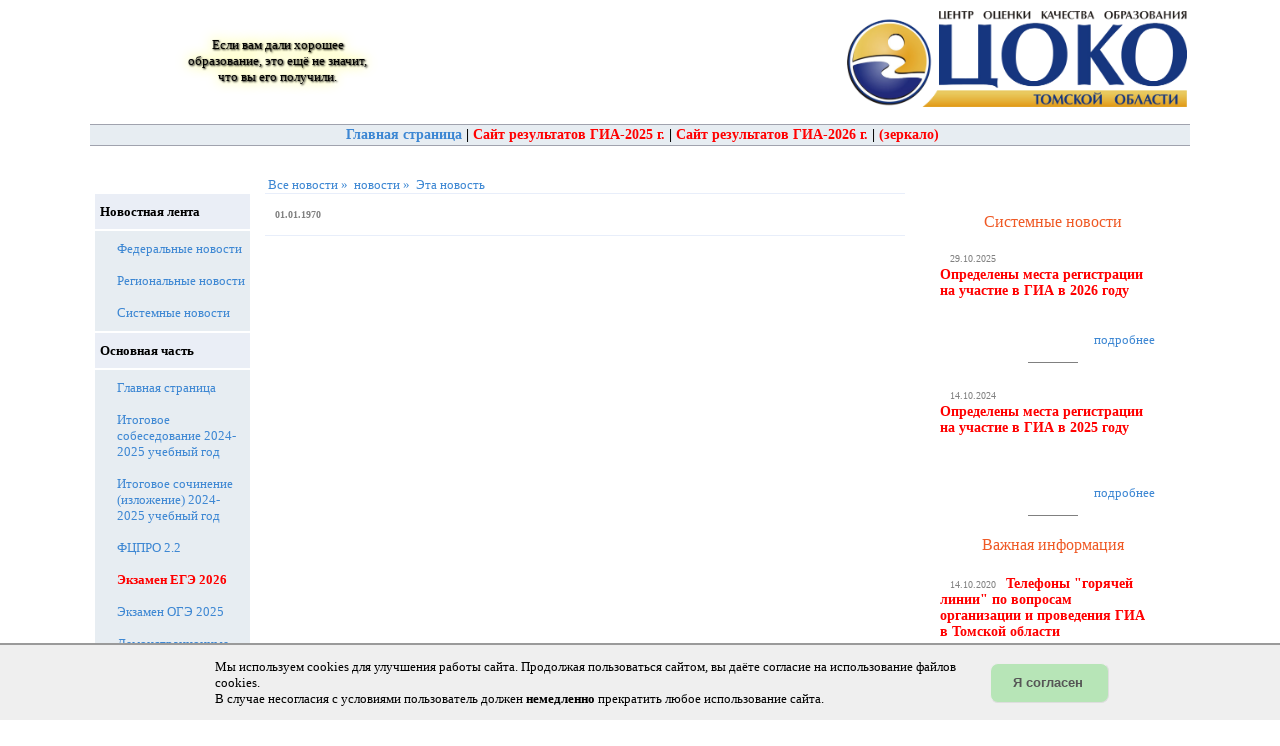

--- FILE ---
content_type: text/html
request_url: http://coko.tomsk.ru/index.php/news/index/index.php/news/view/index.php/news/view/11238
body_size: 4689
content:
<!DOCTYPE html PUBLIC "-//W3C//DTD XHTML 1.0 Transitional//EN" "http://www.w3.org/TR/xhtml1/DTD/xhtml1-transitional.dtd">
<html xmlns="http://www.w3.org/1999/xhtml">
<head>
	<meta http-equiv="Content-Type" content="text/html; charset=utf-8" />	<script type="text/javascript" src="/js/jquery-1.5.1.js"></script>	

	<title>
		Официальный сайт Центра мониторинга и оценки качества образования ТОИПКРО		News	</title>

	<!--[if !IE 6]><!-->
		<link rel="stylesheet" type="text/css" href="/css/main.css" />		<link rel="stylesheet" type="text/css" href="/css/coko-cookie-warning.css" />	<!--<![endif]-->
	<!--[if lte IE 7]>
		<link rel="stylesheet" type="text/css" href="/css/ie6.css" />  
	<![endif]-->
	
	<link href="/img/logoico.png" type="image/x-icon" rel="icon" /><link href="/img/logoico.png" type="image/x-icon" rel="shortcut icon" /></head>
<body>

	<!--[if lte IE 7]>
		<div class="warning"><b>Уважаемый посетитель!</b><br>
		Вы пользуетесь устаревшим веб браузером и поэтому внешний вид сайта может отображаться у Вас не корректно.<br>
		Убедительная просьба установить более современный веб браузер.<br>
		Скачать некоторые из них можно <a href="http://coko.tomsk.ru:8070/index.php/contents/page/4">здесь</a></div>
	<![endif]-->
    <div class="everything">   
		<!--Голова-->
		<div class="head" id="head">	
			﻿<div class="kingphrase">
Если вам дали хорошее<br>
образование, это ещё не значит,<br>
что вы его получили.
</div>
<div class="logo">
	<a href="/" class="image-link"><img src="/img/logo.png" height="96px" width="340px" alt="Центр оценки качества образования"></a>
</div>             
		</div>
		<!--end Голова-->
		<div id="alternavi">
			﻿
<a href="http://coko.tomsk.ru">Главная страница</a> | <a href="http://coko.tomsk.ru/exam2025/" class="important">Сайт результатов ГИА-2025 г.</a> | <a href="http://coko.tomsk.ru/exam2026/" class="important">Сайт результатов ГИА-2026 г.</a> | <a href="https://gia.tomsk.ru/exam2026/" class="important">(зеркало)</a>		</div>
		
		
		<div id="partnerstop">
			﻿		</div>
		
        
		<div class="body" id="body">
			<!--Панель навигации-->    
			<div align="left" class="leftpanel">			
				﻿

<p class="navititle">Новостная лента<a href="/index.php/news/view/index.php/news/view/11238"></a></p><ul class="navi"><li class="navi" ><p ><a href="/index.php/news/index/3">Федеральные новости</a></p></li><li class="navi" ><p ><a href="/index.php/news/index/4">Региональные новости</a></p></li><li class="navi" ><p ><a href="/index.php/news/index/1">Системные новости</a></p></li></ul><p class="navititle">Основная часть<a href="/index.php/news/view/index.php/news/view/11238"></a></p><ul class="navi"><li class="navi" ><p ><a href="http://coko.tomsk.ru">Главная страница</a></p></li><li class="navi" ><p ><a href="http://coko.tomsk.ru/index.php/contents/page/57">Итоговое собеседование 2024-2025 учебный год</a></p></li><li class="navi" ><p ><a href="http://coko.tomsk.ru/index.php/contents/page/56">Итоговое сочинение (изложение) 2024-2025 учебный год</a></p></li><li class="navi" ><p ><a href="http://coko.tomsk.ru/index.php/contents/page/55">ФЦПРО 2.2</a></p></li><li class="navi" ><p ><a href="/index.php/contents/page/2" class="important">Экзамен ЕГЭ 2026</a></p></li><li class="navi" ><p ><a href="/index.php/contents/page/3">Экзамен ОГЭ 2025</a></p></li><li class="navi" ><p ><a href="/index.php/contents/page/13">Демонстрационные варианты ЕГЭ и ОГЭ</a></p></li><li class="navi" ><p ><a href="/index.php/contents/page/15">Аналитические отчеты, методические письма</a></p></li><li class="navi" ><p ><a href="/index.php/contents/page/58">Диагностика, ноябрь 2025</a></p></li></ul><p class="navititle">Мониторинговые исследования качества образования<a href="/index.php/news/view/index.php/news/view/11238"></a></p><ul class="navi"><li class="navi" ><p ><a href="http://www.coko.tomsk.ru/index.php/contents/page/64">ВПР</a></p></li><li class="navi" ><p ><a href="http://www.coko.tomsk.ru/index.php/contents/page/63">НИКО</a></p></li><li class="navi" ><p ><a href="http://coko.tomsk.ru/index.php/contents/page/86">Исследование функциональной грамотности</a></p></li><li class="navi" ><p ><a href="http://www.coko.tomsk.ru/index.php/contents/page/61">PISA</a></p></li><li class="navi" ><p ><a href="http://coko.tomsk.ru/index.php/contents/page/82">Система  объективности  процедур  ОКО</a></p></li><li class="navi" ><p ><a href="http://www.coko.tomsk.ru/index.php/contents/page/62">Региональный мониторинг</a></p></li><li class="navi" ><p ><a href="http://www.coko.tomsk.ru/index.php/contents/page/85">Диагностика педагогических и методических затруднений</a></p></li></ul><p class="navititle">О нас<a href="/index.php/news/view/index.php/news/view/11238"></a></p><ul class="navi"><li class="navi" ><p ><a href="/index.php/contents/page/19">Наши проекты</a></p></li><li class="navi" ><p ><a href="/index.php/contents/page/7">История развития ЦОКО</a></p></li><li class="navi" ><p ><a href="/index.php/contents/page/8">Как нас найти</a></p></li><li class="navi" ><p ><a href="/index.php/aboutus">Сотрудники ЦОКО</a></p></li></ul><p class="navititle"><a href=""><a href="/index.php/users/login">Вход на сайт</a></p>

 
			</div>
            
            <!--Полезная информация-->
            <div class="content">
				<div class="subcontent">
															﻿
<a href="/index.php/news">Все новости »</a>&nbsp;
<a href="/index.php/news"> новости »</a>&nbsp;
<a href="/index.php/news/view">Эта новость</a>
<hr class="grayline">
<h2><span class="newsdate">01.01.1970</span></h2>

<p class="newstext" >	
	<i></i>
</p>		
<hr class="grayline">
<p class="newstext">
	</p>

				</div>
			</div>
		
			
			<div align="right" class="rightpanel">
				﻿
<!--Опросник-->
<!--<div class="poll">	
    <p class="pollq">С какой проблемой Вы сталкиваетесь при выборе ВУЗа (специальности)?</p>
		<form id="PollsAnswerForm" method="post" action="/index.php/polls/answer" accept-charset="utf-8"><div style="display:none;"><input type="hidden" name="_method" value="POST" /></div>	<input type="hidden" name="data[Pollanswer][poll_id]" value="26">
	<table class="poll">
						<tr class="poll">
			<td>
			Недостаток информации о ВУЗе (специальности)			</td>
			<td class="pollcount">
			<input name="data[Pollanswer][answer]" type="radio" value="1">
			</td>
			</tr>       	
						<tr class="poll">
			<td>
			Некомпетентность работников приемной комиссии			</td>
			<td class="pollcount">
			<input name="data[Pollanswer][answer]" type="radio" value="2">
			</td>
			</tr>       	
						<tr class="poll">
			<td>
			Недостаток информации о правилах приема			</td>
			<td class="pollcount">
			<input name="data[Pollanswer][answer]" type="radio" value="3">
			</td>
			</tr>       	
						<tr class="poll">
			<td>
			Никаких проблем, я все знаю			</td>
			<td class="pollcount">
			<input name="data[Pollanswer][answer]" type="radio" value="4">
			</td>
			</tr>       	
					</table>
		<center><div class="submit"><input type="submit" value="Голосовать" /></div></form></center>
     
	<p class="prevpoll"><a href="/index.php/all_polls">Предыдущие опросы</a></p>
</div>
-->
<!--end Опросник-->
<div align="center">
</div>
<!--Системные новости-->
<div class="systeminfo">

	<p class="othernewshead">
	<a href="/index.php/news/index/1" class="othernewshref">Системные новости</a>	</p>

		<div class="news">
		<p class="newstitle">
		<span class="newsdate">
		29.10.2025</span><a  class="importantnewstitle" href="index.php/news/view/12434"><div>Определены места регистрации на участие в ГИА в 2026 году</div></a></p><p class="lessnewstext"><br>
		</p>
		<p class="newsbottom"><a href="/index.php/news/view/12434">подробнее</a>
		</p>
		</div>
		<hr class="newsdiv">
		
		<div class="news">
		<p class="newstitle">
		<span class="newsdate">
		14.10.2024</span><a  class="importantnewstitle" href="index.php/news/view/12378"><div>Определены места регистрации на участие в ГИА в 2025 году</div><div><br></div></a></p><p class="lessnewstext"><br>
		</p>
		<p class="newsbottom"><a href="/index.php/news/view/12378">подробнее</a>
		</p>
		</div>
		<hr class="newsdiv">
		</div>
<!--end Системные новости-->

<!--Важныая информация-->
<div class="importantinfo">
    <p class="othernewshead">
	<a href="/index.php/news/index/2" class="othernewshref">Важная информация</a>	</p>

		<div class="news">
		<p class="newstitle">
		<span class="newsdate">
		14.10.2020</span><a  class="importantnewstitle" href="index.php/news/view/11238">Телефоны "горячей линии" по вопросам организации и проведения ГИА в Томской области</a></p><p class="lessnewstext"><span style="color: rgb(255, 255, 255);">-</span>
		</p>
		<p class="newsbottom"><a href="/index.php/news/view/11238">подробнее</a>
		</p>
		</div>
		<hr class="newsdiv">
		
		<div class="news">
		<p class="newstitle">
		<span class="newsdate">
		14.10.2020</span><a  class="importantnewstitle" href="index.php/news/view/11248">Телефон доверия ЕГЭ Рособрнадзора</a></p><p class="lessnewstext"><font color="#ffffff">-</font>
		</p>
		<p class="newsbottom"><a href="/index.php/news/view/11248">подробнее</a>
		</p>
		</div>
		<hr class="newsdiv">
		</div>
<!--end Важная информация-->

			</div>
		</div>
		<!--Подвал-->
		<div class="footer" id="footer">
			﻿<div class="contacts">
	</div>    
<div class="copyright">
	<br>	<p class="copyrightcoko">© ЦОКО, 2007-2025</p>
    <p class="small">Материалы, представленные на сайте, защищены законом об авторском праве.
    Разрешается свободное использование материалов сайта в некоммерческих образовательных целях.
	При использовании в сети интернет следует приводить гиперссылку.</p>
</div>
<div class="counters">
	</div>
<div class="warning">
	<div class="warning_container">
		<div class="warning__text">
			Мы используем cookies для улучшения работы сайта. Продолжая пользоваться сайтом, вы даёте согласие на использование файлов cookies.<br />
			В случае несогласия с условиями пользователь должен <b>немедленно</b> прекратить любое использование сайта.
		</div>
		<button class="warning__apply" type="button">Я согласен</button>
	</div>
</div>
<script type="text/javascript" src="/js/coko-cookie-warning.js"></script>		</div>
	</div>
	</body>
</html>

--- FILE ---
content_type: text/css
request_url: http://coko.tomsk.ru/css/main.css
body_size: 4380
content:
html {
    font-family: tahoma;
    font-size: 13px;
}

body {
	height: 100%;
}

#nop {
    display: table-cell;
}
html,body, #nop, div.content, #partnerstop {
    background-color: white;
}

div.dummy {
    color:gray;
    text-align: center;
}

A {
	text-decoration: none;
}

A:link {
	color: #3d87d3;
}

A:hover {
	border-bottom: 1px solid;
}

A:visited {
	color: #3d87d3;
}

A:active {
	color: #ef5a26;
}

A.important {
	font-weight: bold;
	color: red;
}

A.partner:hover {
	border-bottom: none;
}

/*--------------------- Оформление тегов по умолчанию -------------------*/

p {
	margin-top: 2px;
	margin-bottom: 3px;
	text-align: left;/*justify;*/
}

h1 {
	
	text-align: center;
	font-size: 21px;
	text-decoration: underline;
	font-weight: normal;
	text-shadow: gray 2px 2px 3px, gray 0 0 1px;
}

h2 {
	font-size: 18px;
	font-weight: bold;
}

img {
	margin: 3px;
	border: 0px solid;
}

table {
	border: 1px solid #f3f0e7;
	font-family: Tahoma, sans-serif;
	font-size: 9pt;
	margin: 0px;
	border-collapse: collapse;
	shadow-box: black 1px 1px 2px, yellow 0 0 1em;
}

table td {
	padding-left: 3px;
	padding-right: 3px;
	text-align: /*justify*/left;
	/*border: 2px solid #dfdcd4;*/
	margin: 0px;
}

table th {
	text-align: center;
	border: 0px solid;
}

div {
	margin: 0px;
	padding: 0px;
}

/*--------------------- Оформление общих блоков -------------------*/
div.everything {
    max-width: 1600px;
    min-width: 900px;
    width: 1100px;
    max-height: 100%;
    margin-left: auto;
    margin-right:auto;
    height: 100%;
    display: table;
}

div.head {
    border: 0px solid;
    display: table;
    width: 100%;
    margin-bottom: 10px;
}
div.body {
    width: 100%;
    display: table;
}
div.footer {
    margin-top: 10px;
    border: 0px solid;
	border-top: 1px solid gray;
    display: table;
}

/*#head, #body,*/ #footer {
    background-color:  #e7edf2; /* закоменчено по причине ненужности заднего фона для всего и вся*/
}

.image-link, .image-link:hover {
	/*text-decoration: none;
	outline : none;*/
	border: 0 none;
}

/*--------------------- Полезная информация -------------------*/

div.content {
    /* display: table-cell;*/
    display: inline;
    /*padding: 0px 20px 10px 20px;*/
	margin-top: 100px;
    width: 53% !important;
	max-width: 54%;
    text-align: justify;
	/*border: 1px solid gray;
	/*background-color: green;*/
	height: 100%;
}

div.subcontent {
	display: block;
	padding: 0px 10px 10px 10px;	
	/*margin-top: 100px;*/
}

/*--------------------- Панели навигации и правая панель -------------------*/
div.leftpanel {
    width: 15%;
    display: table-cell;
}
div.rightpanel {
    width:25%;
    display: table-cell;
}

div.leftpanel, div.rightpanel {
    padding: 5px 5px 5px 5px;
    text-align: left;
}

/*--------------------- Новости -------------------*/

div.news {
	padding: 10px 30px 10px 20px;
	margin-top: 10px; 
}

span.newsdate {
	font-size: 10px;
	color: gray;
	padding-left: 10px;
	padding-right: 10px;
}

p.newstext, p.lessnewstext  {
	text-align: justify;	
	margin-top: 5px;
}

p.lessnewstext {
	font-size: 12px;
}

p.newstitle {
	text-align: /*justify*/left;
}

p.newsbottom {
	text-align: right;
	padding-top: 10px;
}

A.newstitle, A.importantnewstitle {
	font-weight: bold;
	font-size: 14px;
	color: black;	
}

A.importantnewstitle {
	color: red;
	font-size: 14px;
}

hr.newsdiv {
	color: gray;
	background-color: gray;
	border: 0px none;
	width: 50px;
	height: 1px;
	margin: 1px auto 15px auto;
}

tr.tabrow {
	border: 0px solid;
	border-top: 1px solid gray;
	border-bottom: 1px solid gray;
	background-color: #e8f4f6;
}

tr.alttabrow {
	border: 0px solid;
	border-top: 1px solid gray;
	border-bottom: 1px solid gray;
	background-color: #daf6fb;
}

tr.tabrow, tr.alttabrow {
	height: 30px;
}

/*--------------------- Навигация -------------------*/

p.navititle {
    background-color: #eaeef6;
    vertical-align: middle;
	min-height: 25px;
    margin: 1px 0px 2px 0px;
	padding-top: 10px;
    font-weight: bold;
    padding-left: 5px;    
}
ul.navi {
    margin-top: 1px;
    margin-bottom: 2px;
	margin-left: 0px;
    padding-left: 20px;
	padding: 2px 4px 2px 2px;
    background-color: #e7edf2;
}
li.navi {
    list-style-type: none;
    padding: 8px 0px 8px 0px;    	
}

li.navi:hover {
	background-color: #3d87d3;
}

li.navi:hover A {
	color: #ffffff;
}

li.navi p {
	margin: 0px;
	padding: 0px 0px 0px 20px;
}

li.navi:hover ul.menu {
	display: block;
}

ul.menu {
	display: none;
	background-color: red;
	position: absolute;
	margin-left: 180px;
	margin-top: -39px;
    padding-left: 20px;
	padding: 2px 4px 2px 2px;
    background-color: #e7edf2;
}
/* ... */
li.navi ul.menu A{
	color: #3d87d3;
}

ul.menu li.navi:hover A{
	color: white;
}

div.paging {
	padding: 10px 0px 10px 0px;
	text-align: center;
}

/*--------------------- Правая панель -------------------*/

/*--------------- Опросник -------------*/

div.poll {
    /*background-color: #e7edf2;*/
    margin: 2px 2px 2px 2px;
    padding: 4px 4px 4px 4px;
}

p.prevpoll {
    margin: 0px 2px 2px 2px;
    text-align: center;
}

p.pollq {
	margin: 0px 0px 0px 0px;
    /*padding: 4px 4px 4px 4px;*/
    font-size: 14px;
    font-weight: bold;
}

ul.poll {
    margin-top: 1px;
    margin-bottom: 3px;
    padding-left: 20px;
	padding: 2px 4px 2px 20px;
}

li.poll {
	text-align: justify;
	border-bottom: 1px solid #eaeef6;
	list-style-type: none;
    margin: 8px 0px 8px 0px;
}

table.poll {
	border: 0px solid;
    margin-top: 1px;
    margin-bottom: 3px;
    padding-left: 20px;
	padding: 2px 4px 2px 20px;
	width: 100%;
	height: 100px;
}

tr.poll {
	text-align: justify;
	border-bottom: 1px solid #eaeef6;
    margin: 8px 0px 8px 0px;
}

td.pollcount {
	width: 15%;
}


/*--------------- Системная информация, Важная информация - общие части -------------*/

div.systeminfo, div.importantinfo {
    margin: 10px auto 5px auto;
    /*background-color: #e7edf2;*/
}

A.othernewshref {
	color: #ef5a26;
	font-size: 16px;
}

p.othernewshead {
	margin: 20px 0px 10px 0px;
	text-align: center;
}

/*--------------------- Подвал -------------------*/

div.contacts {
    color: blue;
    width: 20%;
    display: table-cell;
}
div.counters {
    width:30%;
    padding-right: 5px;
    text-align: right;
    vertical-align: middle;
    display: table-cell;
}
div.copyright {       
    width: 55%;        
    text-align: center;
    display: table-cell;
    font-family: tahoma;
    font-size: 12px;
    vertical-align: middle;
}

p.small {
    font-size: 10px;
    margin-top: 2px;
    text-align: center;
}

p.copyrightcoko {
    margin: 2px 0px 0px 0px;
    text-align: center;    
}

/*--------------------- Вспомогательные теги -------------------*/

span.red_bold {
	font-weight: bold;
	color: red;
}

span.uline_bold {
	font-weight: bold;
	text-decoration: underline;
}

span.red {
	color: red;
}

div.message {
	border: 1px solid gray;
	background-color: yellow;
	min-height: 30px;
	width: 100%;
	text-align: center;
	vertical-align: middle
}

div.error-message {
	border: 1px solid orange;
	background-color: #f4f4f4;	
	padding: 3px;
}

/*--------------------- Изображения -------------------*/
div.newsimginside, div.newsimgoutside {
	/*float: none; */
	margin: 5px; 
	text-align: center;
}

div.newsimginside {
	float: left; 
}

span.notation {
	color: #9397a1;
	font-style: italic;
}

/*--------------------- Остальное либо не определенное к опредленному разделу -------------------*/
div.immidmsg {
	border: 0px solid;
	background-color: #e7edf2;
	padding: 1px 10px 1px 10px;
	margin: 5px 10px 20px 10px;
}

p.standalone {
	margin: 20px 0px 20px 0px;
}

div.logo {
    /*color: blue;*/
    display: table-cell;
    text-align: right;
}
div.headrow {
	display: table-row;
}
div.headleft, div.headright {
	
	display: table-cell;
	height: 100%;
	
}

div.headleft {
	width: 50%;
}

div.headright {
	width: 50%;
}

div.kingphrase {
	font-size: 14;
	text-align: center;
	vertical-align: middle;
	/*background-color: blue;*/
    display: table-cell;
    text-shadow: black 1px 1px 2px, yellow 0 0 1em;
}

hr.grayline {
	color: #e8eefa;
	background-color: #e8eefa;
	border: none;
	/*width: 50px;*/
	height: 1px;
	margin: 0px auto 1px auto;
}

input.enter {
    width: 100px;
}

#login {
    background-color: green;
    vertical-align: middle;
    display: table-cell;
}

#partnerstop {
    /*height: 100px;*/
    width: 100%;
    margin-bottom: 10px;
    vertical-align: middle;
    display: table;
    text-align: center;
    /*background-color: yellow;*/
}

img.partnertop {
	width: 400px;
	height: 74px;
}

img.partnerleft {
	width: 180px;
	height: 60px;
}
img.partnerright {
	width: 200px;
	height: 100px;
}

img.partnerrightbottom {
	width: 300px;
	max-height: 200px;
}

#alternavi {
    width: 100%;
	padding-top: 2px;
	padding-bottom: 2px;
    display: table;
    text-align: center;
    background-color: #e7edf2;
    border-top: 1px solid #a0a3ae;
    border-bottom: 1px solid #a0a3ae;
    font-weight: bold;
    font-size: 14px;
    
}

li.disket {
	list-style-image: url('/img/disket.jpg');
}

li.tick {
	list-style-image: url('/img/tick.png');
}

li.cross {
	list-style-image: url('/img/cross.png');
}

class.test11 {
	width: 50%;
}

div.redborder {
	border: 2px solid red;
	padding: 5px;
}

#magicbutton {

}

#output {

}

#dialogemessage {
	/*display: block;*/
	display: none;
	/*position: fixed;
	top: 45%;
	left: 35%;*/
	/*width: 300px;*/
	/*height: 100px;*/
	padding: 5px;
	border: 1px solid;
	background-color: #f3f3f3;
}
/*--------------------- Термины, ссылки и ЧаВО -------------------*/
dl.faq {}

dl.faq dt{
	
}

dl.faq dd {
	margin-top: 2px;
	margin-bottom: 10px;
	margin-left: 30px;
	font-size: 11px;
}

/*--------------------- Протоколы -------------------*/
div.protocols{
	margin: 20px auto 20px auto;
}
div.protomain {
	border-left: #c3cbd1 1px solid;
	padding:0px;
	/*width: 100%;*/
	margin: 8px auto;
}

div.protomain div.title {
	background: #e9e9e6;
	border: #c3cbd1 1px solid;
	padding: 2px;
	cursor: pointer;
	font-size: 12px
}

div.protomain div.text {
	display: none;
	background: #f5f5f5;
	border: #c3cbd1 1px solid; border-top: 0;
	padding:2px;
}

/*--------------------- Таблица -------------------*/

table.sweettable {
	border: 1px solid #dfdcd4;
	font-family: Tahoma, sans-serif;
	font-size: 9pt;
	border-collapse: separate;
}

table td.sweettd, table td.sweethead, table.sweettable th {
	padding: 3px;
	
}

table td.sweettd, table.sweettable td {

	background-color:#f4f4f4;
	border: none;
}

table td.sweethead, table.sweettable th  { 
	background-color: #f1efe9;
	border: 1px solid #dfdcd4;
	font-weight: bold;
	text-align: center;
	color: #333333;
}


/*--------------------- Кнопка -------------------*/
button, .test {
  display:block;
  /*float:left;*/
  margin: 0.7em 0.5em 0.7em 0;
  padding:5px 10px 5px 7px;   /* Links */
  
  border:1px solid #dedede;
  border-top:1px solid #eee;
  border-left:1px solid #eee;

  background-color:#f5f5f5;
  font-family:"Lucida Grande", Tahoma, Arial, Verdana, sans-serif;
  font-size:100%;
  line-height:130%;
  text-decoration:none;
  font-weight:bold;
  color:#565656;
  cursor:pointer;
}
button, .test {
  width:auto;
  overflow:visible;
  padding:4px 10px 3px 7px;   /* IE6 */
}
button[type] {
  padding:4px 10px 4px 7px;   /* Firefox */
  line-height:17px;           /* Safari */
}
*:first-child+html button[type] {
  padding:4px 10px 3px 7px;   /* IE7 */
}
button img, .test img{
  margin:0 3px -3px 0 !important;
  padding:0;
  border:none;
  width:16px;
  height:16px;
  float:none;
}

/*--------------------- end Кнопка -------------------*/



--- FILE ---
content_type: text/css
request_url: http://coko.tomsk.ru/css/coko-cookie-warning.css
body_size: 400
content:
.warning {
  position: fixed;
  bottom: 0;
  left: 0;
  display: none;
  width: 100%;
  padding: 8px 25px;
  background-color: rgb(239, 239, 239);
}

.warning--active {
  display: flex;
  border-top: groove;
}

.warning_container {
    display: flex;
    justify-content: center;
    align-items: center;
    max-width: 900px;
    margin: 0px auto;
}

.warning__apply {
    background-color: #a3e2a3b8; 
	border-radius: 8px;
	width: 120px;
    height: 40px;
}

--- FILE ---
content_type: application/x-javascript
request_url: http://coko.tomsk.ru/js/coko-cookie-warning.js
body_size: 615
content:
let cookieContainer;
let cookieApply;

function getCookie(name) {
  let matches = document.cookie.match(new RegExp(
    "(?:^|; )" + name.replace(/([\.$?*|{}\(\)\[\]\\\/\+^])/g, '\\$1') + "=([^;]*)"
  ));
  return matches ? decodeURIComponent(matches[1]) : undefined;
}

const hasAgreement = () => {
    return getCookie('coko-warning-main');
};

const init = () => {
  if (hasAgreement()) {
    return;
  }
  cookieContainer = document.querySelector(".warning");
  cookieContainer.classList.add("warning--active");
  
  cookieApply = cookieContainer.querySelector(".warning__apply");    
  cookieApply.addEventListener("click", onClick);
};

const onClick = (event) => {
  event.preventDefault();
  cookieContainer.classList.remove("warning--active");
  document.cookie = "coko-warning-main=true; max-age=2592000; path=/";
};

init();